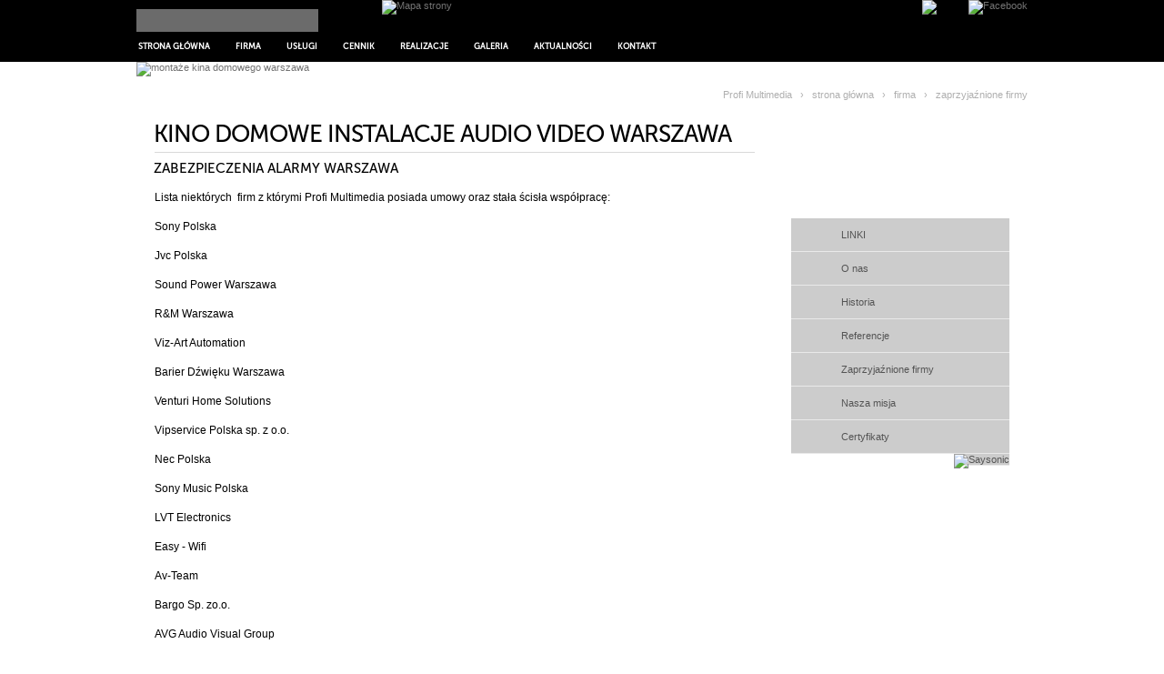

--- FILE ---
content_type: text/html; charset=ISO-8859-2
request_url: http://saysonic.com.pl/zaprzyja%C5%BAnione-firmy-105.html
body_size: 4139
content:
<!DOCTYPE html PUBLIC "-//W3C//DTD XHTML 1.0 Transitional//EN"
   "http://www.w3.org/TR/xhtml1/DTD/xhtml1-transitional.dtd">
<html xmlns="http://www.w3.org/1999/xhtml" xml:lang="en" lang="en">
<head>
<meta http-equiv="Content-Type" content="text/html; charset=iso-8859-2" />
<title>zaprzyjaznione firmy z Profi Multimedia</title>
<meta name="keywords" content="współpraca z profi multimedia" />
<meta name="description" content="firmy wspolpracujace z profi multimedia" />

<meta name="robots" content="index, follow" /> 
<meta name="distribution" content="global" />
<meta name="author" content="http://www.nonomedia.pl" />
<meta name="robots" content="index,all" />
<meta name="revisit-after" content="2 days" />
<link rel="shortcut icon" href="favicon.ico" type="image/x-icon" />
<link rel="stylesheet" href="hifi.css" type="text/css" />
<meta name="google-site-verification" content="19L9lCnXuNY4-uA6gmaQ5oCU-w_Vp_JIHW-o84hukaI" />




</head>
<body>
<div id="fb-root"></div>
<script>(function(d, s, id) {
  var js, fjs = d.getElementsByTagName(s)[0];
  if (d.getElementById(id)) return;
  js = d.createElement(s); js.id = id;
  js.src = "//connect.facebook.net/pl_PL/all.js#xfbml=1";
  fjs.parentNode.insertBefore(js, fjs);
}(document, 'script', 'facebook-jssdk'));</script>

<div class="allblack">

	<div class="all">
	<div id="topleft">
		<div id="search1"><form method="get" action="index.php"><input type="text" name="term" /></div>
		<div id="search2"><input type="submit" value="" /></form></div>



<div id="search3"><a href="http://www.hifi.com.pl/mapa-strony-2.html" title="Mapa strony"><img src="gfx/top-mapa.gif" alt="Mapa strony" /></a></div>
<div style="clear: both"></div>
</div>
	<div id="topright"><img src="gfx/top-tel.gif" alt="Telefon" /><a href="https://pl-pl.facebook.com/ProfiMultimedia" title="Facebook" target="new"><img src="gfx/top-facebook.gif" alt="Facebook" /></a></div>
	<div style="clear: both"></div>

		<div id="menu">
		<ul id="menu">
		<li><a href="http://www.hifi.com.pl/" title="Instalacje tv sat warszawa" style="padding-left: 0px; background: url(gfx/)">Strona główna</a></li>
		<li><a href="http://www.hifi.com.pl/firma-4.html" title="Firma">Firma</a>
		<ul style="width: 200px; margin-top: 32px">
		<li><a title="LINKI" href="linki-136.html">LINKI</a></li><li><a title="O nas" href="o-nas-20.html">O nas</a></li><li><a title="Historia" href="historia-19.html">Historia</a></li><li><a title="Referencje" href="referencje-104.html">Referencje</a></li><li><a title="Zaprzyjaźnione firmy" href="zaprzyjaźnione-firmy-105.html">Zaprzyjaźnione firmy</a></li><li><a title="Nasza misja" href="nasza-misja-18.html">Nasza misja</a></li><li><a title="Certyfikaty" href="certyfikaty-149.html">Certyfikaty</a></li>		</ul>
		</li>
		<li><a href="http://www.hifi.com.pl/uslugi-6.html" title="Usługi">Usługi</a>
		<ul style="width: 200px; margin-top: 32px">
		<li><a title="Montaż, instalacja telewizorów  Warszawa" href="montaz-instalacja-telewizorow--warszawa-128.html">Montaż, instalacja telewizorów  Warszawa</a></li><li><a title="Instalacja w Magdalence k. Warszawy" href="instalacja-w-magdalence-k-warszawy-135.html">Instalacja w Magdalence k. Warszawy</a></li><li><a title="Instalacje antenowe dla sygnału cyfrowego dvb-t oraz tv satelitarnej" href="instalacje-antenowe-dla-sygnalu-cyfrowego-dvbt-oraz-tv-satelitarnej-11.html">Instalacje antenowe dla sygnału cyfrowego dvb-t oraz tv satelitarnej</a></li><li><a title="Instalacja Kina Domowego Warszawa" href="instalacja-kina-domowego-warszawa-12.html">Instalacja Kina Domowego Warszawa</a></li><li><a title="Systemy audiowizualne" href="systemy-audiowizualne-13.html">Systemy audiowizualne</a></li><li><a title="Instalacje systemów alarmowych i zabezpieczeń" href="instalacje-systemow-alarmowych-i-zabezpieczen-14.html">Instalacje systemów alarmowych i zabezpieczeń</a></li><li><a title="Instalacje TV przemysłowej - monitoring" href="instalacje-tv-przemyslowej--monitoring-15.html">Instalacje TV przemysłowej - monitoring</a></li><li><a title="Sieci komputerowe instalacje lan" href="sieci-komputerowe-instalacje-lan-16.html">Sieci komputerowe instalacje lan</a></li><li><a title="Instalacje elektryczne" href="instalacje-elektryczne-17.html">Instalacje elektryczne</a></li><li><a title="Instalacje niskoprądowe" href="instalacje-niskopradowe-21.html">Instalacje niskoprądowe</a></li><li><a title="Montaż okablowania" href="montaz-okablowania-22.html">Montaż okablowania</a></li><li><a title="Kino domowe instalacje" href="kino-domowe-instalacje-144.html">Kino domowe instalacje</a></li><li><a title="Instalacja, montaz projektora Warszawa" href="instalacja-montaz-projektora-warszawa-130.html">Instalacja, montaz projektora Warszawa</a></li><li><a title="Montaż telewizora zawieszenie ekranu" href="montaz-telewizora-zawieszenie-ekranu-150.html">Montaż telewizora zawieszenie ekranu</a></li>		</ul>
		</li>
		<li><a href="http://www.hifi.com.pl/uslugi-5.html" title="Cennik">Cennik</a>
		</li>
		<li><a href="http://www.hifi.com.pl/realizacje-8.html" title="Realizacje">Realizacje</a>
		<ul style="width: 200px; margin-top: 32px">
		<li><a title="unikalny mechanizm wysuwający ekran poziomo, winda pozioma do telewizora " href="unikalny-mechanizm-wysuwajacy-ekran-poziomo-winda-pozioma-do-telewizora--129.html">unikalny mechanizm wysuwający ekran poziomo, winda pozioma do telewizora </a></li><li><a title="Restauracja RoRo przy rondzie ONZ" href="restauracja-roro-przy-rondzie-onz-32.html">Restauracja RoRo przy rondzie ONZ</a></li><li><a title="Restauracja DUO przy alei K.E.N." href="restauracja-duo-przy-alei-ken-31.html">Restauracja DUO przy alei K.E.N.</a></li><li><a title="Restauracja BALATON nad Zegrzem" href="restauracja-balaton-nad-zegrzem-30.html">Restauracja BALATON nad Zegrzem</a></li>		</ul>
		</li>
		<li><a href="http://www.hifi.com.pl/galeria-7.html" title="Galeria">Galeria</a>
		<ul style="width: 200px; margin-top: 32px">
		<li><a title="Montaz telewizora, zawieszenie ekranu" href="montaz-telewizora-zawieszenie-ekranu-131.html">Montaz telewizora, zawieszenie ekranu</a></li><li><a title="Projektory, Ekrany Projekcyjne, Instalacje" href="projektory-ekrany-projekcyjne-instalacje-132.html">Projektory, Ekrany Projekcyjne, Instalacje</a></li><li><a title="Telewizory, Ekrany, projektory, kino domowe" href="telewizory-ekrany-projektory-kino-domowe-23.html">Telewizory, Ekrany, projektory, kino domowe</a></li><li><a title="Montaż okablowania i anten RTV/SAT" href="montaz-okablowania-i-anten-rtvsat-24.html">Montaż okablowania i anten RTV/SAT</a></li><li><a title="Nagłośnienie- realizacje" href="naglosnienie-realizacje-25.html">Nagłośnienie- realizacje</a></li><li><a title="Uchwyty" href="uchwyty-26.html">Uchwyty</a></li>		</ul></li>
		<li><a href="http://www.hifi.com.pl/aktualnosci-3.html" title="Aktualności">Aktualności</a></li>
		<li><a href="http://www.hifi.com.pl/kontakt-10.html" title="Kontakt">Kontakt</a></li>
		</ul>
		</div>
	</div>

</div>


<div class="allwhite">

<div class="all">
<div id="logo"><a href="http://www.hifi.com.pl/" title="montaże kina domowego warszawa"><img src="gfx/logo.gif" alt="montaże kina domowego warszawa" /></a></div>
<div id="navi">Profi Multimedia  &nbsp; &rsaquo; &nbsp; <a title="montaże kina domowego warszawa" href="http://www.hifi.com.pl/">strona główna</a>   &nbsp; &rsaquo; &nbsp; <a title="firma" href="firma-4.html">firma</a>  &nbsp; &rsaquo; &nbsp; <a title="zaprzyjaźnione firmy" href="zaprzyjaźnione-firmy-105.html">zaprzyjaźnione firmy</a> </div>
<div style="clear: both"></div>

</div>
</div><div class="all"><div id="left">
<div id="txt2"><img src="gfx/sub-1.jpg" alt="" style="margin-left: -20px; margin-top: -2px; position: relative; z-index: 0" /><h1>kino domowe instalacje audio video Warszawa</h1><hr><h2>zabezpieczenia alarmy warszawa</h2><p>Lista niekt&oacute;rych&nbsp; firm z kt&oacute;rymi Profi Multimedia posiada umowy oraz stała ścisła wsp&oacute;łpracę:</p>

<p>Sony Polska</p>

<p>Jvc Polska</p>

<p>Sound Power Warszawa</p>

<p>R&#38;M Warszawa</p>

<p>Viz-Art Automation</p>

<p>Barier Dźwięku Warszawa</p>

<p>Venturi Home Solutions</p>

<p>Vipservice Polska sp. z o.o.</p>

<p>Nec Polska</p>

<p>Sony Music Polska</p>

<p>LVT Electronics</p>

<p>Easy - Wifi</p>

<p>Av-Team</p>

<p>Bargo Sp. zo.o.</p>

<p>AVG Audio Visual Group</p>

<p>Audio Kolor Warszawa</p>

<p>Centrum Projekcji Multimedialnej</p>

<p>Dipol Warszawa</p>

<p>Meditronik Warszawa</p>

<p>Elton Warszawa</p>

<p>Kramer Electronics</p>

<p>Konsorcjum Fen</p>

<p>Kraftmann</p>

<p>Multioffice Krak&oacute;w</p>

<p>Optima Audio</p>

<p>Ramar S.C. Marek Niemojewski</p>

<p>Eltrox Warszawa</p>

<p>Monroe</p>

<p>Sterbox</p>

<p>EIC Warszawa</p>

<p>Centrum Sony Wola</p>

<p>Centrum Sony Trag&oacute;wek</p>

<p>Centrum Sony Klif</p>

<p>Centrum Sony Galeria Tarchomin</p>

<p>Centrum Sony Galeria Młociny</p>

<p>Solpol</p>

<p>Audio Plus Łomianki</p>

<p>Sferies Sp z o.o.</p>

<p>Suprema Polska Sp. z o.o.</p>

<p>Polpak Warszawa</p>

<p>Samsung Store Arkadia</p>

<p>Suprema Polska</p>

<p>AV.Net Sieci Audiowizualne</p>

<p>POLPAK Polska</p>

<p>Audio Kolor Warszawa</p>

<p>Bariera Dźwięku</p>

<p>RAMAR S.C.</p>

<p>Eltrox</p>

<p>Dipol</p>

<p>&nbsp;</p>
<br /></div>
</div>

<div id="right">
<p>

	<div id="rightmenu" style="position: relative; z-index: 9999"><a class="menua3" href="linki-136.html">LINKI</a><a class="menua3" href="o-nas-20.html">O nas</a><a class="menua3" href="historia-19.html">Historia</a><a class="menua3" href="referencje-104.html">Referencje</a><a class="menua3" href="zaprzyjaźnione-firmy-105.html">Zaprzyjaźnione firmy</a><a class="menua3" href="nasza-misja-18.html">Nasza misja</a><a class="menua3" href="certyfikaty-149.html">Certyfikaty</a><a href="http://www.saysonic.com.pl" title="" target="new"><img src="gfx/sklep.gif" alt="Saysonic" /></a></div>
	<div id="rightmenubottom"></div>
<!-- 	<div id="newsletter"><form name="newsletterRegistration" method="post" action="">
	<table width="200px" cellpadding="0" cellspacing="0">
	<tr><td><h4 style="color: #ffffff">Newsletter</h4><p>Wpisz swój adres e-mail, aby otrzymywać<br />od nas najnowsze informacje!<p></td></tr>
	<tr><td><input type="text" name="newsletter" class="form" onfocus="this.style.border='1px solid #E07D23'; this.value=''" onblur="this.style.border='1px solid #ffffff'"  style="width: 240px" value="Wpisz swój e-mail ..." /></td></tr>
	<tr><td><p align="right"><input type="image" src="gfx/b-zapisz.gif" alt="Zapisz!" /></td></form></tr></table>
	</div> -->
</div>
<div style="clear: both"></div>
</div>
<div style="clear: both"></div>
<div class="all" style="border-top: 1px solid #cccccc; background: url(gfx/footer-partnerzy.gif) no-repeat; padding-left: 113px; width: 870px">


<a href="http://www.jbl.pl" target="new" rel="nofollow"><img src="gallery/thumb/logo-jbl.gif" alt="" height="62" /></a><a href="http://www.onkyo.pl" target="new" rel="nofollow"><img src="gallery/thumb/logo-onkyo.gif" alt="" height="62" /></a><a href="http://pl.yamaha.com" target="new" rel="nofollow"><img src="gallery/thumb/logo-yamaha.gif" alt="" height="62" /></a><a href="http://www.denon.pl" target="new" rel="nofollow"><img src="gallery/thumb/logo-denon.gif" alt="" height="62" /></a><a href="http://www.bose.pl" target="new" rel="nofollow"><img src="gallery/thumb/logo-bose.gif" alt="" height="62" /></a><a href="http://www.jvc.pl" target="new" rel="nofollow"><img src="gallery/thumb/logo-jvc.gif" alt="" height="62" /></a><a href="http://www.samsung.pl" target="new" rel="nofollow"><img src="gallery/thumb/logo-samsung.gif" alt="" height="62" /></a><a href="http://www.sony.pl" target="new" rel="nofollow"><img src="gallery/thumb/55_sony.gif" alt="" height="62" /></a><a href="http://www.viz-art.pl" target="new" rel="nofollow"><img src="gallery/thumb/56_viz_art.gif" alt="" height="62" /></a><a href="http://www.nuvotechnologies.com" target="new" rel="nofollow"><img src="gallery/thumb/57_nuvo.gif" alt="" height="62" /></a><a href="http://www.russound.com" target="new" rel="nofollow"><img src="gallery/thumb/58_russound.gif" alt="" height="62" /></a><a href="http://pl.harmankardon.com" target="new" rel="nofollow"><img src="gallery/thumb/59_logo_harman.gif" alt="" height="62" /></a></div>

<div id="footer">
<div class="all">

<div class="footer0"><a href="index.php" title=""><img src="gfx/footer-home.gif" alt="" /></a><a href="#" title="Góra strony"><img src="gfx/footer-top.gif" alt="Góra strony" /></a></div>

<div class="footer1"><a href="nstalacje-tv--sat-11.html" title="Instalacje TV - SAT">Instalacje TV - SAT</a><a 
href="instalacje-kina-domowego-12.html" title="Instalacje kina domowego">Instalacje kina domowego</a><a 
href="systemy-audiowizualne-13.html" title="Systemy audiowizualne">Systemy audiowizualne</a><a 
href="instalacje-systemow-alarmowych-i-zabezpieczen-14.html" title="Instalacje systemów alarmowych i zabezpieczeń">Instalacje systemów alarmowych i zabezpieczeń</a></div>

<div class="footer1"><a href="instalacje-tv-przemyslowej-15.html" title="Instalacje TV przemysłowej">Instalacje TV przemysłowej</a><a 
href="sieci-komputerowe-16.html" title="Sieci komputerowe">Sieci komputerowe</a><a 
href="instalacje-elektryczne-17.html" title="Instalacje elektryczne">Instalacje elektryczne</a><a 
href="instalacje-niskopradowe-21.html" title="Instalacje niskopradowe">Instalacje niskopradowe</a><a 
href="montaz-okablowania-22.html" title="Montaż okablowania">Montaż okablowania</a></div>

<div class="footer1" style="padding: 7px; line-height: 25px"><h3>serwis kina domowego</h3>2010 - 2026 &copy; Profi Multimedia<br />Marcin Sajnóg<br />05-230 Kobyłka, ul. Szeroka 4A<br />GSM: +<b>48 601 249 869</b><br />Czynne: pn-pt: 10<sup>00</sup>-17<sup>00</sup></div>

<div class="footer1" style="text-align: right; padding-right: 5px">
<a href="http://www.nonomedia.pl" target="new" class="nonomedia" title="agencja interaktywna">Projekt i wykonanie</a>
</div>

<div style="clear: both"></div>

</div>
</div></div>
</body>
</html>

--- FILE ---
content_type: text/css
request_url: http://saysonic.com.pl/hifi.css
body_size: 2316
content:
body { height: 100%; margin: 0px; font-family: Arial, tahoma; font-size: 11px; color: #000000;  }

html {
	height: 100%;
}
body {
	margin: 0;
	padding: 0;
	height: 100%;
}


a { color: #737373; text-decoration: none }
a:hover { color: #000000; text-decoration: none }
@font-face {
    font-family: 'ms';
    src: url('ms.eot');
    src: url('ms.eot?#iefix') format('embedded-opentype'),
         url('ms.woff') format('woff'),
         url('ms.ttf') format('truetype');
    font-weight: normal;
    font-style: normal;

}		





#dot { background: url(gfx/dot.png); width: 100%; min-height: 100%; }
.all { text-align: left; margin: 0 auto; width: 980px }
.allwhite { width: 100%; background: url(gfx/bg-top-menu.gif) repeat-x bottom #ffffff }
.allblack { width: 100%; background: url(gfx/bg-top-menu.gif) repeat-x bottom #000000 }

#topleft { float: left; width: 530px }
#search1 { width: 200px; float: left; padding-top: 10px }
#search1 input { background: #6b6b6b; border: 0px solid; padding: 6px; width: 188px; font-size: 11px; height: 13px;  }
#search2 { width: 70px; float: left; padding-top: 10px }
#search2 input { border: 0px; width: 69px; height: 25px; background: url(gfx/b-szukaj.gif) no-repeat }
#search3 { width: 260px; float: left }
#topright { float: left; width: 450px; text-align: right }

#menu { width: 100%; margin-left: 2px; height: 33px }
#menu a { background: url(gfx/bg-menu.gif) no-repeat; font-family: 'ms', Arial; font-size: 9px; font-weight: bolder; text-transform: uppercase; color: #ffffff; float: left; display: block }
#menu a:hover { text-decoration: none;  }

#menu ul { padding: 0; margin: 0;list-style: none; text-decoration: none; z-index: 5 }
#menu .home { float: left }
#menu li { float: left; margin-left: 0px; }

#menu li a { background: url(gfx/bg-menu.gif) no-repeat; padding: 11px 8px 12px 20px;  }
#menu li a:hover { color: #ffffff }
#menu li:hover { color: #ffffff }
#menu li:hover a { background: url(gfx/bg-menu.gif) no-repeat;  color: #ffffff }

#menu li ul { position: absolute; left: -999em; z-index: 9999 }
#menu li:hover ul { left: auto; background: #000000; z-index: 9999 }

#menu li:hover ul li { display: block; width: 100%  }
#menu li:hover ul li:hover { left: auto; color: #ffffff }
#menu li:hover ul li a { text-align: left; width: 172px; color: #ffffff; letter-spacing: 0px; font-weight: normal; display: block; background: url(gfx/arrowmenu.gif) no-repeat; border-top: 1px solid #333333 }
#menu li:hover ul li a:hover { background: url(gfx/arrowmenu.gif) no-repeat #191919; color: #ffffff }

#menu1 { padding: 4px; text-align: right }
#menu1 a { color: #595959; display: block; float: right; padding: 5px }
#menu1 a:hover { color: #ffffff; text-decoration: underline }

#logo { float: left; width: 300px }
#navi { float: left; width: 680px; text-align: right; padding: 30px 0px 9px 0px; color: #afafaf; background: url(gfx/navi.png) no-repeat left }
#navi a { color: #afafaf }
#navi a:hover { color: #266096 }
#navihome { padding: 13px 5px 10px 150px; color: #B7B7B7 }

#right { width: 260px; padding-top: 100px; padding-left: 10px; float: left; text-align: right }
#rightmenu { padding: 10px; width: 240px }
#rightmenu a { text-align: left; color: #545454; background: url(gfx/bg-menu-right.gif) no-repeat #cccccc; border-bottom: 1px solid #e9e9e9 }
#rightmenu a:hover { color: #000000; background: url(gfx/bg-menu-righton.gif) no-repeat #cccccc;  }
#rightmenubottom { width: 260px; height: 7px; background: url(gfx/bg-rightmenubottom.png); margin-top: -6px }
#left { width: 700px; float: left }
#left td { text-align: left } 

#newsletter { background: url(gfx/bg-newsletter.pngx) no-repeat bottom left; width: 300px; margin-top: 10px; padding: 10px 15px 0px 25px; color: #595959 }

h1 { font-family: ms, Arial; font-size: 27px; font-weight: normal; text-transform: uppercase; letter-spacing: -1px; margin-left: -1px; margin-top: 9px; margin-bottom: 9px}
h2 { font-family: ms, Arial; text-transform: uppercase; font-size: 15px; font-weight: normal; margin-left: -1px; margin-top: 7px; margin-bottom: 7px }
h3 { font-family: Arial; font-size: 16px; font-weight: bolder; margin-left: -1px; margin-top: 10px; margin-bottom: 6px }
h4 { font-family: roboto_thregular, Arial, Tahoma; font-size: 19px; font-weight: normal; margin-top: 3px; margin-bottom: 4px }

#home { width: 980px }
#hometxt { left: -50%; right: -50%; margin-top: -20px; width: 950px; padding: 0px 15px 10px 15px; margin: 0px auto; height: 280px; background: rgba(255, 255, 255, 0.88); z-index: 9999 }
#home h1 { font-size: 19px; font-weight: bolder }

.hometxt1 { width: 280px; float: left; line-height: 20px; padding-right: 10px }
.hometxt1 h2 { font-size: 20px }



.data { color: #6D6D6D; font-size: 11px; padding-left: 19px; background: url(gfx/bg-data.gif) no-repeat  }
.shadow2 { padding: 4px 4px 4px 4px; background: #ffffff; -moz-box-shadow: 0 0 5px #bababa; -webkit-box-shadow: 0 0 5px #bababa; box-shadow: 0 0 5px #bababa; }

#txt { line-height: 20px; padding: 10px 25px 0px 0px;  }
#txt2 { font-size: 12px; line-height: 20px; padding: 5px 20px 10px 20px; text-align: justify; background: #ffffff }
#txt2 h1 { font-family: ms, Arial; font-size: 26px; text-transform: uppercase; background: #ffffff; z-index: 9999; padding-top: 5px }
#txt td p { margin-top: 3px; margin-bottom: 4px }


#txt th h3 { padding-bottom: 8px }
.infobox { padding: 7px 7px 7px 60px; background: url(gfx/bg-infobox.gif) no-repeat #ff0000; border: 1px solid #AB0B0B; color: #ffffff}
#rightia a, #rightib a { color: #ffffff }
#rightia a:hover, #rightib a:hover { color: #FFFF00 }
.clear { clear: both; color: #ffffff }
.form { padding: 8px; border: 1px #6f6f6f solid; color: #000000; background: url(gfx/bg-search.gif) no-repeat #ffffff; font-size: 11px; -moz-border-radius: 3px; -webkit-border-radius: 3px; border-radius: 3px;  }

.search { padding: 9px 9px 9px 105px; border: 0px; width: 190px; font-size: 11px; background: url(gfx/bg-szukaj.gif) no-repeat; color: #898989 }
.newsletter { padding: 9px 9px 9px 0px; border: 0px; width: 200px; font-size: 11px; background: url(gfx/bg-newsletter.gif) no-repeat; color: #798F75 }

.formleft { padding: 10px; height: 12px; border: 0px; color: #848484; background: url(gfx/bg-formleft.gif) no-repeat; font-size: 11px }
.frame { border: 3px solid #ffffff }
.frame2 { border: 4px solid #C1E2F6 }
.frameleft { margin-left: -150px; margin-right: 10px }

.imgt { vertical-align: text-top; }
.imgm { vertical-align: middle; }

img { border: 0px }

.small { font-size: 10px; font-family: Tahoma }
.grey { font-color: #b1b1b1 }

hr { background: transparent; border:0; border-bottom:1px solid #D9D9D9; color:#ffffff} 

a.menua { display: block; padding: 7px 7px 7px 15px; background: url(gfx/bgmenuline.gif) no-repeat bottom center } 
a.menua:hover { color: #ffffff; background: url(gfx/bgmenuline.gif) no-repeat bottom center } 

a.menua3 { color: #CBCBCB; display: block; padding: 12px 10px 12px 55px; background:url(gfx/bg-menu3a.png) no-repeat left } 
a.menua3:hover { color: #ffffff; text-decoration: none; background: url(gfx/bg-menu3aon.png) no-repeat left } 

ul { list-style-image: url(gfx/li.gif); }

.smalltxt { float: left; width: 320px; padding-right: 10px; text-align: left }
.smalltxt h2 { padding-top: 8px; line-height: 15px; height: 27px}

.wiecej { display: table-cell; width: 200px; height: 24px; background: url(gfx/b-wiecej.gif) top center no-repeat; border: 0px; cursor: pointer}
.wiecej:hover { background-position: 0 -24px;  }
.wyslij { display: table-cell; width: 200px; height: 24px; background: url(gfx/b-wyslij.gif) top center no-repeat; border: 0px; cursor: pointer}
.wyslij:hover { background-position: 0 -24px;  }


.top { display: table-cell; width: 20px; height: 21px; background: url(gfx/top.png) top center no-repeat; border: 0px; cursor: pointer}
.top:hover { background-position: 0 -22px;  }




.leftline { border-left: 1px solid #DEDEDE; padding-left: 5px }


.galeriamini { float: left }
.galeriamini p { margin-top: 4px }

.error { padding: 15px; background: #ff0000; color: #ffffff; border: 3px solid #e10808; text-transform: uppercase }
.error a { color: #ffffff; text-decoration: underline }

.ok { padding: 15px; background: #11be25; color: #ffffff; border: 3px solid #11a222; text-transform: uppercase }
.ok a { color: #ffffff; text-decoration: underline }


#footer { min-height: 300px; color: #4b4b4b; line-height: 17px; text-align: left; background: #000000 }
#footer a { color: #4b4b4b }
#footer .footer0 { border-bottom: 1px solid #252525; text-align: right; padding-bottom: 15px; background: url(gfx/footer-oferta.gif) no-repeat }
#footer .footer1 { float: left; width: 240px }
#footer .footer1 a { display: block; padding: 7px 7px 7px 15px }
#footer .footer1 a:hover { color: #ffffff } 

#footer .footer1 a.nonomedia { width: 115px; display: block; float: right; color: #363636; background: url(gfx/nonomedia.gif) no-repeat; background-position: -115px 29px; padding: 7px 0px 40px 0px; height: 40px }
#footer .footer1 a.nonomedia:hover { background-position: 0 29px; text-decoration: none; color: #ffffff }

#footer .footer1 h3 { padding: 0px; margin: 0px; font-size: 11px; font-weight: normal }